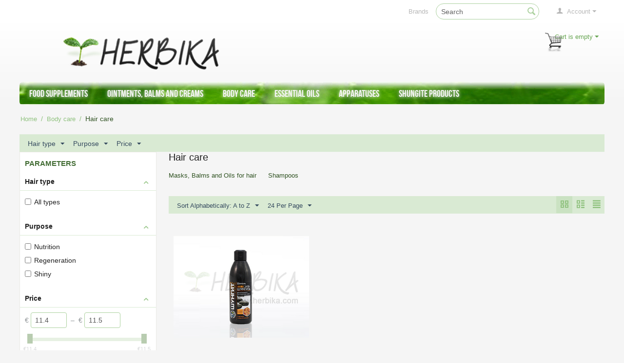

--- FILE ---
content_type: text/html; charset=utf-8
request_url: https://herbika.com/hair-care.html
body_size: 12049
content:

<!DOCTYPE html>
<html 
 lang="en" dir="ltr">
<head>
<title>Hair care</title>

<base href="https://herbika.com/" />
<meta http-equiv="Content-Type" content="text/html; charset=utf-8"/>
<meta name="viewport" content="width=device-width, initial-scale=1.0, maximum-scale=1.0, user-scalable=0" />
<meta name="description" content="Traditional Russian medicine. Effective and beneficial, natural products with tradition. Usage, dosage and applications." />

<meta name="keywords" content="Hair care" />

    <link rel="canonical" href="https://herbika.com/hair-care.html" />








    <link href="https://herbika.com/images/logos/1/favicon_d1c8-rp_t4o8-fc.ico" rel="shortcut icon" type="image/x-icon" />


<link type="text/css" rel="stylesheet" href="https://herbika.com/var/cache/misc/assets/design/themes/responsive/css/standalone.962da5e2e6bddf2e8662cd8f30abf0b21728826050.css" />
<script type="text/javascript" data-no-defer>
window.jsErrors = [];
window.onerror = function(errorMessage) {
    document.write('<div data-ca-debug="1" style="border: 2px solid red; margin: 2px;">' + errorMessage + '</div>');
};
</script>
<!--[if lt IE 9]><script src="https://cdnjs.cloudflare.com/ajax/libs/es5-shim/4.1.9/es5-shim.min.js"></script><![endif]-->

<script type="text/javascript" data-no-defer>
(function(i,s,o,g,r,a,m){
    i['GoogleAnalyticsObject']=r;
    i[r]=i[r]||function(){(i[r].q=i[r].q||[]).push(arguments)},i[r].l=1*new Date();
    a=s.createElement(o), m=s.getElementsByTagName(o)[0];
    a.async=1;
    a.src=g;
    m.parentNode.insertBefore(a,m)
})(window,document,'script','//www.google-analytics.com/analytics.js','ga');
ga('create', 'UA-5608041-6', 'auto');
ga('send', 'pageview', '/hair-care.html');
</script>


</head>

<body>
    
                        
        <div class="ty-tygh  " id="tygh_container">

        <div id="ajax_overlay" class="ty-ajax-overlay"></div>
<div id="ajax_loading_box" class="ty-ajax-loading-box"></div>

        <div class="cm-notification-container notification-container">
</div>

        <div class="ty-helper-container" id="tygh_main_container">
            
                 
                
<div class="tygh-top-panel clearfix">
    <div class="container-fluid  top-grid">
                    


    <div class="row-fluid ">                <div class="span4 top-links-grid" >
                <div class=" top-languages    ty-float-left">
        <div id="languages_41">
    
<!--languages_41--></div>
    </div>
        </div>
                    


                    <div class="span12 top-links-grid" >
                <div class="ty-dropdown-box  top-my-account ty-float-right">
        <div id="sw_dropdown_348" class="ty-dropdown-box__title cm-combination unlogged">
            
                                <a class="ty-account-info__title" href="https://herbika.com/profiles-update.html">
        <i class="ty-icon-user"></i>&nbsp;
        <span class="ty-account-info__title-txt" >Account</span>
        <i class="ty-icon-down-micro ty-account-info__user-arrow"></i>
    </a>

                        

        </div>
        <div id="dropdown_348" class="cm-popup-box ty-dropdown-box__content hidden">
            

<div id="account_info_348">
        <ul class="ty-account-info">
        
                        <li class="ty-account-info__item ty-dropdown-box__item"><a class="ty-account-info__a underlined" href="https://herbika.com/orders.html" rel="nofollow">Orders</a></li>
                    
<li class="ty-account-info__item ty-dropdown-box__item"><a class="ty-account-info__a" href="https://herbika.com/wishlist.html" rel="nofollow">Wish list</a></li>
    </ul>

            <div class="ty-account-info__orders updates-wrapper track-orders" id="track_orders_block_348">
            <form action="https://herbika.com/" method="POST" class="cm-ajax cm-post cm-ajax-full-render" name="track_order_quick">
                <input type="hidden" name="result_ids" value="track_orders_block_*" />
                <input type="hidden" name="return_url" value="index.php?sl=en&amp;dispatch=categories.view&amp;category_id=26" />

                <div class="ty-account-info__orders-txt">Track my order(s)</div>

                <div class="ty-account-info__orders-input ty-control-group ty-input-append">
                    <label for="track_order_item348" class="cm-required hidden">Track my order(s)</label>
                    <input type="text" size="20" class="ty-input-text cm-hint" id="track_order_item348" name="track_data" value="Order ID/Email" />
                    <button title="Go" class="ty-btn-go" type="submit"><i class="ty-btn-go__icon ty-icon-right-dir"></i></button>
<input type="hidden" name="dispatch" value="orders.track_request" />
                        
    
                                <div class="captcha ty-control-group">
                                    <p>
                        <img id="verification_image_iv_697cc2cf726f6" class="ty-captcha__img" src="https://herbika.com/index.php?dispatch=image.captcha&amp;verification_id=iv_697cc2cf726f6&amp;iv_697cc2cf726f6=" alt="" onclick="this.src += '|1' ;" width="110" height="30" />
                        <i class="ty-icon-refresh ty-captcha__refresh" onclick="document.getElementById('verification_image_iv_697cc2cf726f6').src += '|1';"></i>
                    </p>
                                    <label for="verification_answer_iv_697cc2cf726f6" class="cm-required ty-captcha__label">Anti-bot validation</label>
                                    <input class="ty-captcha__input cm-autocomplete-off" type="text" id="verification_answer_iv_697cc2cf726f6" name="verification_answer" value= "" />
                    <input type="hidden" name="verification_id" value= "iv_697cc2cf726f6" />
                                <div  class="ty-captcha__txt left">Type the characters you see in the picture above.</div>
            </div>
            


                </div>
            </form>
        <!--track_orders_block_348--></div>
    
    <div class="ty-account-info__buttons buttons-container">
                    <a href="https://herbika.com/login.html?return_url=index.php%3Fsl%3Den%26dispatch%3Dcategories.view%26category_id%3D26"  data-ca-target-id="login_block348" class="cm-dialog-opener cm-dialog-auto-size ty-btn ty-btn__secondary" rel="nofollow">Sign in</a><a href="https://herbika.com/profiles-add.html" rel="nofollow" class="ty-btn ty-btn__primary">Register</a>
                            <div  id="login_block348" class="hidden" title="Sign in">
                    <div class="ty-login-popup">
                        

        <form name="popup348_form" action="https://herbika.com/" method="post">
    <input type="hidden" name="return_url" value="index.php?sl=en&amp;dispatch=categories.view&amp;category_id=26" />
    <input type="hidden" name="redirect_url" value="index.php?sl=en&amp;dispatch=categories.view&amp;category_id=26" />

                <div class="ty-control-group">
            <label for="login_popup348" class="ty-login__filed-label ty-control-group__label cm-required cm-trim cm-email">Email</label>
            <input type="text" id="login_popup348" name="user_login" size="30" value="" class="ty-login__input cm-focus" />
        </div>

        <div class="ty-control-group ty-password-forgot">
            <label for="psw_popup348" class="ty-login__filed-label ty-control-group__label ty-password-forgot__label cm-required">Password</label><a href="https://herbika.com/index.php?dispatch=auth.recover_password" class="ty-password-forgot__a"  tabindex="5">Forgot your password?</a>
            <input type="password" id="psw_popup348" name="password" size="30" value="" class="ty-login__input" maxlength="32" />
        </div>

                    <div class="ty-login-reglink ty-center">
                <a class="ty-login-reglink__a" href="https://herbika.com/profiles-add.html" rel="nofollow">Register for a new account</a>
            </div>
        
            
    
                                <div class="captcha ty-control-group">
                                    <label for="verification_answer_iv_697cc2cf72c11" class="cm-required ty-captcha__label">Anti-bot validation</label>
                                    <div class="cm-field-container">
                                    <input class="ty-captcha__input cm-autocomplete-off" type="text" id="verification_answer_iv_697cc2cf72c11" name="verification_answer" value= "" />
                    <input type="hidden" name="verification_id" value= "iv_697cc2cf72c11" />
                                    <div class="ty-captcha__code">
                        <img id="verification_image_iv_697cc2cf72c11" class="ty-captcha__img" src="https://herbika.com/index.php?dispatch=image.captcha&amp;verification_id=iv_697cc2cf72c11&amp;no_session=Y&amp;iv_697cc2cf72c11=" alt="" onclick="this.src += '|1' ;"  width="110" height="30" />
                        <i class="ty-icon-refresh ty-captcha__refresh" onclick="document.getElementById('verification_image_iv_697cc2cf72c11').src += '|1';"></i>
                    </div>
                    </div><!-- close .cm-field-container  -->
                                <div  class="ty-captcha__txt left">Type the characters you see in the picture above.</div>
            </div>
            



        
        
            <div class="buttons-container clearfix">
                <div class="ty-float-right">
                        
 
    <button  class="ty-btn__login ty-btn__secondary ty-btn" type="submit" name="dispatch[auth.login]" >Sign in</button>


                </div>
                <div class="ty-login__remember-me">
                    <label for="remember_me_popup348" class="ty-login__remember-me-label"><input class="checkbox" type="checkbox" name="remember_me" id="remember_me_popup348" value="Y" />Remember me</label>
                </div>
            </div>
        

    </form>


                    </div>
                </div>
                        </div>
<!--account_info_348--></div>

        </div>
    </div><div class=" top-search ty-float-right">
        <div class="ty-search-block">
    <form action="https://herbika.com/" name="search_form" method="get">
        <input type="hidden" name="subcats" value="Y" />
        <input type="hidden" name="pcode_from_q" value="Y" />
        <input type="hidden" name="pshort" value="Y" />
        <input type="hidden" name="pfull" value="Y" />
        <input type="hidden" name="pname" value="Y" />
        <input type="hidden" name="pkeywords" value="Y" />
        <input type="hidden" name="search_performed" value="Y" />

        


        <input type="text" name="q" value="" id="search_input" title="Search" class="ty-search-block__input cm-hint" /><button title="Search" class="ty-search-magnifier" type="submit"><i class="ty-icon-search"></i></button>
<input type="hidden" name="dispatch" value="search.results" />
        
    </form>
</div>


    </div><div class=" top-quick-links ty-float-right">
        
    

        <div class="ty-text-links-wrapper">
        <span id="sw_text_links_350" class="ty-text-links-btn cm-combination visible-phone">
            <i class="ty-icon-short-list"></i>
            <i class="ty-icon-down-micro ty-text-links-btn__arrow"></i>
        </span>
    
        <ul id="text_links_350" class="ty-text-links cm-popup-box ty-text-links_show_inline">
                            <li class="ty-text-links__item ty-level-0">
                    <a class="ty-text-links__a" href="https://herbika.com/index.php?dispatch=product_features.view_all&amp;filter_id=7">Brands</a> 
                                    </li>
                    </ul>

        </div>
    
    </div>
        </div>
    </div>
</div>
</div>

<div class="tygh-header clearfix">
    <div class="container-fluid  header-grid">
                    


    <div class="row-fluid ">                <div class="span5 offset1 top-logo-grid" >
                <div class=" top-logo">
        <div class="ty-logo-container">
    <a href="https://herbika.com/" title="Herbika.com">
        <img src="https://herbika.com/images/logos/1/logo_herbika_blending.png" width="485" height="129" alt="Herbika.com" class="ty-logo-container__image" />
    </a>
</div>
    </div>
        </div>
                    


                


                


                    <div class="span10 cart-content-grid" >
                <div class=" top-cart-content ty-float-right">
        
    <div class="ty-dropdown-box" id="cart_status_354">
         <div id="sw_dropdown_354" class="ty-dropdown-box__title cm-combination">
        <a href="https://herbika.com/cart.html">
            
                                    <i class="ty-minicart__icon ty-icon-basket empty"></i>
                    <span class="ty-minicart-title empty-cart ty-hand">Cart is empty</span>
                    <i class="ty-icon-down-micro"></i>
                            

        </a>
        </div>
        <div id="dropdown_354" class="cm-popup-box ty-dropdown-box__content hidden">
            
                <div class="cm-cart-content cm-cart-content-thumb cm-cart-content-delete">
                        <div class="ty-cart-items">
                                                            <div class="ty-cart-items__empty ty-center">Cart is empty</div>
                                                    </div>

                                                <div class="cm-cart-buttons ty-cart-content__buttons buttons-container hidden">
                            <div class="ty-float-left">
                                <a href="https://herbika.com/cart.html" rel="nofollow" class="ty-btn ty-btn__secondary">View cart</a>
                            </div>
                                                        <div class="ty-float-right">
                                <a href="https://herbika.com/checkout.html" rel="nofollow" class="ty-btn ty-btn__primary">Checkout</a>
                            </div>
                                                    </div>
                        
                </div>
            

        </div>
    <!--cart_status_354--></div>



    </div>
        </div>
    </div>                


    <div class="row-fluid ">                <div class="span16 top-menu-grid" >
                <ul class="ty-menu__items cm-responsive-menu">
        
            <li class="ty-menu__item ty-menu__menu-btn visible-phone">
                <a class="ty-menu__item-link">
                    <i class="ty-icon-short-list"></i>
                    <span>Menu</span>
                </a>
            </li>

                                            
                        <li class="ty-menu__item cm-menu-item-responsive">
                                            <a class="ty-menu__item-toggle visible-phone cm-responsive-menu-toggle">
                            <i class="ty-menu__icon-open ty-icon-down-open"></i>
                            <i class="ty-menu__icon-hide ty-icon-up-open"></i>
                        </a>
                                        <a  href="https://herbika.com/food-supplements.html" class="ty-menu__item-link">
                        Food supplements
                    </a>
                
                                            <div class="ty-menu__submenu" id="topmenu_50_d01104c76257a4b7a1a4e4ddc8fb37fe">
                            
                                <ul class="ty-menu__submenu-items cm-responsive-menu-submenu">
                                                                            <li class="ty-top-mine__submenu-col">
                                                                                        <div class="ty-menu__submenu-item-header">
                                                <a href="https://herbika.com/preparation.html" class="ty-menu__submenu-link">Preparation</a>
                                            </div>
                                                                                            <a class="ty-menu__item-toggle visible-phone cm-responsive-menu-toggle">
                                                    <i class="ty-menu__icon-open ty-icon-down-open"></i>
                                                    <i class="ty-menu__icon-hide ty-icon-up-open"></i>
                                                </a>
                                                                                        <div class="ty-menu__submenu">
                                                <ul class="ty-menu__submenu-list cm-responsive-menu-submenu">
                                                                                                            
                                                                                                                                                                                <li class="ty-menu__submenu-item">
                                                                <a href="https://herbika.com/natural-tablets.html"                                                                        class="ty-menu__submenu-link">Natural Tablets</a>
                                                            </li>
                                                                                                                                                                                <li class="ty-menu__submenu-item">
                                                                <a href="https://herbika.com/phytocomplexes.html"                                                                        class="ty-menu__submenu-link">Phytocomplexes</a>
                                                            </li>
                                                                                                                                                                                <li class="ty-menu__submenu-item">
                                                                <a href="https://herbika.com/extracts.html"                                                                        class="ty-menu__submenu-link">Herbal Extracts and Syrups</a>
                                                            </li>
                                                                                                                                                                                <li class="ty-menu__submenu-item">
                                                                <a href="https://herbika.com/enterosgel-en.html"                                                                        class="ty-menu__submenu-link">Enterosgel</a>
                                                            </li>
                                                                                                                                                                                <li class="ty-menu__submenu-item">
                                                                <a href="https://herbika.com/special-supplements.html"                                                                        class="ty-menu__submenu-link">Special Supplements</a>
                                                            </li>
                                                                                                                                                                                <li class="ty-menu__submenu-item">
                                                                <a href="https://herbika.com/nealkoholicke-balzamy-en.html"                                                                        class="ty-menu__submenu-link">Non-alcoholic balms</a>
                                                            </li>
                                                                                                                                                                                <li class="ty-menu__submenu-item">
                                                                <a href="https://herbika.com/organic-minerals-elemvitals.html"                                                                        class="ty-menu__submenu-link">Organic minerals / ElemVitals</a>
                                                            </li>
                                                                                                                                                                                <li class="ty-menu__submenu-item">
                                                                <a href="https://herbika.com/synchrovitals-en.html"                                                                        class="ty-menu__submenu-link">SynchroVitals</a>
                                                            </li>
                                                                                                                                                                                <li class="ty-menu__submenu-item">
                                                                <a href="https://herbika.com/siberian-propolis.html"                                                                        class="ty-menu__submenu-link">Siberian Propolis</a>
                                                            </li>
                                                                                                                                                                        

                                                                                                    </ul>
                                            </div>
                                        </li>
                                                                            <li class="ty-top-mine__submenu-col">
                                                                                        <div class="ty-menu__submenu-item-header">
                                                <a href="https://herbika.com/foodstuff.html" class="ty-menu__submenu-link">Foodstuff</a>
                                            </div>
                                                                                            <a class="ty-menu__item-toggle visible-phone cm-responsive-menu-toggle">
                                                    <i class="ty-menu__icon-open ty-icon-down-open"></i>
                                                    <i class="ty-menu__icon-hide ty-icon-up-open"></i>
                                                </a>
                                                                                        <div class="ty-menu__submenu">
                                                <ul class="ty-menu__submenu-list cm-responsive-menu-submenu">
                                                                                                            
                                                                                                                                                                                <li class="ty-menu__submenu-item">
                                                                <a href="https://herbika.com/chicory-and-coffee.html"                                                                        class="ty-menu__submenu-link">Chicory and Coffee</a>
                                                            </li>
                                                                                                                                                                                <li class="ty-menu__submenu-item">
                                                                <a href="https://herbika.com/green-coffee.html"                                                                        class="ty-menu__submenu-link">Green coffee</a>
                                                            </li>
                                                                                                                                                                                <li class="ty-menu__submenu-item">
                                                                <a href="https://herbika.com/halva.html"                                                                        class="ty-menu__submenu-link">Halva</a>
                                                            </li>
                                                                                                                                                                                <li class="ty-menu__submenu-item">
                                                                <a href="https://herbika.com/teas.html"                                                                        class="ty-menu__submenu-link">Herbal teas and teas</a>
                                                            </li>
                                                                                                                                                                                <li class="ty-menu__submenu-item">
                                                                <a href="https://herbika.com/mashed-seeds.html"                                                                        class="ty-menu__submenu-link">Seed meals</a>
                                                            </li>
                                                                                                                                                                                <li class="ty-menu__submenu-item">
                                                                <a href="https://herbika.com/spices.html"                                                                        class="ty-menu__submenu-link">Spices</a>
                                                            </li>
                                                                                                                                                                        

                                                                                                    </ul>
                                            </div>
                                        </li>
                                                                            <li class="ty-top-mine__submenu-col">
                                                                                        <div class="ty-menu__submenu-item-header">
                                                <a href="https://herbika.com/oils.html" class="ty-menu__submenu-link">Traditional cold pressed Olis</a>
                                            </div>
                                                                                            <a class="ty-menu__item-toggle visible-phone cm-responsive-menu-toggle">
                                                    <i class="ty-menu__icon-open ty-icon-down-open"></i>
                                                    <i class="ty-menu__icon-hide ty-icon-up-open"></i>
                                                </a>
                                                                                        <div class="ty-menu__submenu">
                                                <ul class="ty-menu__submenu-list cm-responsive-menu-submenu">
                                                                                                            
                                                                                                                                                                                <li class="ty-menu__submenu-item">
                                                                <a href="https://herbika.com/volume-50ml.html"                                                                        class="ty-menu__submenu-link">Volume 50ml</a>
                                                            </li>
                                                                                                                                                                                <li class="ty-menu__submenu-item">
                                                                <a href="https://herbika.com/volume-100ml.html"                                                                        class="ty-menu__submenu-link">Volume 100ml</a>
                                                            </li>
                                                                                                                                                                                <li class="ty-menu__submenu-item">
                                                                <a href="https://herbika.com/volume-200ml.html"                                                                        class="ty-menu__submenu-link">Volume 200ml</a>
                                                            </li>
                                                                                                                                                                                <li class="ty-menu__submenu-item">
                                                                <a href="https://herbika.com/volume-250ml.html"                                                                        class="ty-menu__submenu-link">Volume 250ml</a>
                                                            </li>
                                                                                                                                                                                <li class="ty-menu__submenu-item">
                                                                <a href="https://herbika.com/volume-500ml.html"                                                                        class="ty-menu__submenu-link">Volume 500ml</a>
                                                            </li>
                                                                                                                                                                        

                                                                                                    </ul>
                                            </div>
                                        </li>
                                                                                                        </ul>
                            

                        </div>
                    
                            </li>
                                            
                        <li class="ty-menu__item ty-menu__item-nodrop">
                                        <a  href="https://herbika.com/ointments-balms-creams.html" class="ty-menu__item-link">
                        Ointments, Balms and Creams
                    </a>
                            </li>
                                            
                        <li class="ty-menu__item cm-menu-item-responsive ty-menu__item-active">
                                            <a class="ty-menu__item-toggle visible-phone cm-responsive-menu-toggle">
                            <i class="ty-menu__icon-open ty-icon-down-open"></i>
                            <i class="ty-menu__icon-hide ty-icon-up-open"></i>
                        </a>
                                        <a  href="https://herbika.com/body-care.html" class="ty-menu__item-link">
                        Body care
                    </a>
                
                                            <div class="ty-menu__submenu" id="topmenu_50_094c7e449ecc9a275f326ea043283832">
                            
                                <ul class="ty-menu__submenu-items cm-responsive-menu-submenu">
                                                                            <li class="ty-top-mine__submenu-col">
                                                                                        <div class="ty-menu__submenu-item-header">
                                                <a href="https://herbika.com/complexion-and-skin-care.html" class="ty-menu__submenu-link">Complexion and Skin Care</a>
                                            </div>
                                                                                            <a class="ty-menu__item-toggle visible-phone cm-responsive-menu-toggle">
                                                    <i class="ty-menu__icon-open ty-icon-down-open"></i>
                                                    <i class="ty-menu__icon-hide ty-icon-up-open"></i>
                                                </a>
                                                                                        <div class="ty-menu__submenu">
                                                <ul class="ty-menu__submenu-list cm-responsive-menu-submenu">
                                                                                                            
                                                                                                                                                                                <li class="ty-menu__submenu-item">
                                                                <a href="https://herbika.com/chronolong.html"                                                                        class="ty-menu__submenu-link">Chronolong</a>
                                                            </li>
                                                                                                                                                                                <li class="ty-menu__submenu-item">
                                                                <a href="https://herbika.com/cosmetic-clays-and-muds.html"                                                                        class="ty-menu__submenu-link">Cosmetic Clays and Muds</a>
                                                            </li>
                                                                                                                                                                                <li class="ty-menu__submenu-item">
                                                                <a href="https://herbika.com/cosmetic-creams.html"                                                                        class="ty-menu__submenu-link">Cosmetic Creams and Masks</a>
                                                            </li>
                                                                                                                                                                                <li class="ty-menu__submenu-item">
                                                                <a href="https://herbika.com/massage-oils.html"                                                                        class="ty-menu__submenu-link">Massage Oils</a>
                                                            </li>
                                                                                                                                                                                <li class="ty-menu__submenu-item">
                                                                <a href="https://herbika.com/peeling-en.html"                                                                        class="ty-menu__submenu-link">Peeling</a>
                                                            </li>
                                                                                                                                                                                <li class="ty-menu__submenu-item">
                                                                <a href="https://herbika.com/pure-cosmetic-oils.html"                                                                        class="ty-menu__submenu-link">Pure cosmetic oils</a>
                                                            </li>
                                                                                                                                                                                <li class="ty-menu__submenu-item">
                                                                <a href="https://herbika.com/special-cosmetic-oils.html"                                                                        class="ty-menu__submenu-link">Special Cosmetic Oils</a>
                                                            </li>
                                                                                                                                                                        

                                                                                                    </ul>
                                            </div>
                                        </li>
                                                                            <li class="ty-top-mine__submenu-col">
                                                                                        <div class="ty-menu__submenu-item-header">
                                                <a href="https://herbika.com/dental-care.html" class="ty-menu__submenu-link">Dental Care</a>
                                            </div>
                                                                                            <a class="ty-menu__item-toggle visible-phone cm-responsive-menu-toggle">
                                                    <i class="ty-menu__icon-open ty-icon-down-open"></i>
                                                    <i class="ty-menu__icon-hide ty-icon-up-open"></i>
                                                </a>
                                                                                        <div class="ty-menu__submenu">
                                                <ul class="ty-menu__submenu-list cm-responsive-menu-submenu">
                                                                                                            
                                                                                                                                                                                <li class="ty-menu__submenu-item">
                                                                <a href="https://herbika.com/chewing-resins.html"                                                                        class="ty-menu__submenu-link">Chewing Resins</a>
                                                            </li>
                                                                                                                                                                                <li class="ty-menu__submenu-item">
                                                                <a href="https://herbika.com/toothpastes.html"                                                                        class="ty-menu__submenu-link">Toothpastes</a>
                                                            </li>
                                                                                                                                                                                <li class="ty-menu__submenu-item">
                                                                <a href="https://herbika.com/mouthwash.html"                                                                        class="ty-menu__submenu-link">Mouthwashes</a>
                                                            </li>
                                                                                                                                                                        

                                                                                                    </ul>
                                            </div>
                                        </li>
                                                                            <li class="ty-top-mine__submenu-col">
                                                                                        <div class="ty-menu__submenu-item-header ty-menu__submenu-item-header-active">
                                                <a href="https://herbika.com/hair-care.html" class="ty-menu__submenu-link">Hair care</a>
                                            </div>
                                                                                            <a class="ty-menu__item-toggle visible-phone cm-responsive-menu-toggle">
                                                    <i class="ty-menu__icon-open ty-icon-down-open"></i>
                                                    <i class="ty-menu__icon-hide ty-icon-up-open"></i>
                                                </a>
                                                                                        <div class="ty-menu__submenu">
                                                <ul class="ty-menu__submenu-list cm-responsive-menu-submenu">
                                                                                                            
                                                                                                                                                                                <li class="ty-menu__submenu-item">
                                                                <a href="https://herbika.com/masks-balms-and-oils-for-hair.html"                                                                        class="ty-menu__submenu-link">Masks, Balms and Oils for hair</a>
                                                            </li>
                                                                                                                                                                                <li class="ty-menu__submenu-item">
                                                                <a href="https://herbika.com/shampoos.html"                                                                        class="ty-menu__submenu-link">Shampoos</a>
                                                            </li>
                                                                                                                                                                        

                                                                                                    </ul>
                                            </div>
                                        </li>
                                                                            <li class="ty-top-mine__submenu-col">
                                                                                        <div class="ty-menu__submenu-item-header">
                                                <a href="https://herbika.com/hands-and-feet-care.html" class="ty-menu__submenu-link">Hands and Feet care</a>
                                            </div>
                                                                                        <div class="ty-menu__submenu">
                                                <ul class="ty-menu__submenu-list cm-responsive-menu-submenu">
                                                                                                    </ul>
                                            </div>
                                        </li>
                                                                            <li class="ty-top-mine__submenu-col">
                                                                                        <div class="ty-menu__submenu-item-header">
                                                <a href="https://herbika.com/shower-and-bath.html" class="ty-menu__submenu-link">Shower and Bath</a>
                                            </div>
                                                                                            <a class="ty-menu__item-toggle visible-phone cm-responsive-menu-toggle">
                                                    <i class="ty-menu__icon-open ty-icon-down-open"></i>
                                                    <i class="ty-menu__icon-hide ty-icon-up-open"></i>
                                                </a>
                                                                                        <div class="ty-menu__submenu">
                                                <ul class="ty-menu__submenu-list cm-responsive-menu-submenu">
                                                                                                            
                                                                                                                                                                                <li class="ty-menu__submenu-item">
                                                                <a href="https://herbika.com/bath-foams.html"                                                                        class="ty-menu__submenu-link">Bath foams</a>
                                                            </li>
                                                                                                                                                                                <li class="ty-menu__submenu-item">
                                                                <a href="https://herbika.com/bath-salts.html"                                                                        class="ty-menu__submenu-link">Bath salts</a>
                                                            </li>
                                                                                                                                                                                <li class="ty-menu__submenu-item">
                                                                <a href="https://herbika.com/bio-soaps.html"                                                                        class="ty-menu__submenu-link">BIO soaps</a>
                                                            </li>
                                                                                                                                                                                <li class="ty-menu__submenu-item">
                                                                <a href="https://herbika.com/gels-and-soaps.html"                                                                        class="ty-menu__submenu-link">Gels and Soaps</a>
                                                            </li>
                                                                                                                                                                                <li class="ty-menu__submenu-item">
                                                                <a href="https://herbika.com/intimate-hygiene.html"                                                                        class="ty-menu__submenu-link">Intimate hygiene</a>
                                                            </li>
                                                                                                                                                                        

                                                                                                    </ul>
                                            </div>
                                        </li>
                                                                                                        </ul>
                            

                        </div>
                    
                            </li>
                                            
                        <li class="ty-menu__item cm-menu-item-responsive">
                                            <a class="ty-menu__item-toggle visible-phone cm-responsive-menu-toggle">
                            <i class="ty-menu__icon-open ty-icon-down-open"></i>
                            <i class="ty-menu__icon-hide ty-icon-up-open"></i>
                        </a>
                                        <a  href="https://herbika.com/essential-oils.html" class="ty-menu__item-link">
                        Essential Oils
                    </a>
                
                                        
                        <div class="ty-menu__submenu">
                            <ul class="ty-menu__submenu-items ty-menu__submenu-items-simple cm-responsive-menu-submenu">
                                

                                                                                                        <li class="ty-menu__submenu-item">
                                        <a class="ty-menu__submenu-link"  href="https://herbika.com/aroma-composition.html">Aroma Composition</a>
                                    </li>
                                                                                                        <li class="ty-menu__submenu-item">
                                        <a class="ty-menu__submenu-link"  href="https://herbika.com/essential-oils-for-saunas.html">Essential Oils for Saunas</a>
                                    </li>
                                                                                                        <li class="ty-menu__submenu-item">
                                        <a class="ty-menu__submenu-link"  href="https://herbika.com/essential-oils-zodiac.html">Essential Oils Zodiac</a>
                                    </li>
                                                                                                        <li class="ty-menu__submenu-item">
                                        <a class="ty-menu__submenu-link"  href="https://herbika.com/natural-interior-fragrance.html">Natural Interior Fragrance</a>
                                    </li>
                                                                                                        <li class="ty-menu__submenu-item">
                                        <a class="ty-menu__submenu-link"  href="https://herbika.com/pure-essential-oils.html">Pure Essential Oils</a>
                                    </li>
                                                                
                                

                            </ul>
                        </div>
                    
                            </li>
                                            
                        <li class="ty-menu__item cm-menu-item-responsive">
                                            <a class="ty-menu__item-toggle visible-phone cm-responsive-menu-toggle">
                            <i class="ty-menu__icon-open ty-icon-down-open"></i>
                            <i class="ty-menu__icon-hide ty-icon-up-open"></i>
                        </a>
                                        <a  href="https://herbika.com/apparatuses.html" class="ty-menu__item-link">
                        Apparatuses
                    </a>
                
                                        
                        <div class="ty-menu__submenu">
                            <ul class="ty-menu__submenu-items ty-menu__submenu-items-simple cm-responsive-menu-submenu">
                                

                                                                                                        <li class="ty-menu__submenu-item">
                                        <a class="ty-menu__submenu-link"  href="https://herbika.com/aroma-lamps.html">Aroma Lamps</a>
                                    </li>
                                                                                                        <li class="ty-menu__submenu-item">
                                        <a class="ty-menu__submenu-link"  href="https://herbika.com/health-tools.html">Health tools</a>
                                    </li>
                                                                                                        <li class="ty-menu__submenu-item">
                                        <a class="ty-menu__submenu-link"  href="https://herbika.com/made-from-cedar.html">Made from Cedar</a>
                                    </li>
                                                                
                                

                            </ul>
                        </div>
                    
                            </li>
                                            
                        <li class="ty-menu__item ty-menu__item-nodrop">
                                        <a  href="https://herbika.com/shungit-products.html" class="ty-menu__item-link">
                        Shungite products
                    </a>
                            </li>
        
        

    </ul>
        </div>
    </div>
</div>
</div>

<div class="tygh-content clearfix">
    <div class="container-fluid  content-grid">
                    


    <div class="row-fluid ">                <div class="span16 breadcrumbs-grid" >
                <div id="breadcrumbs_10">

    <div class="ty-breadcrumbs clearfix">
        <a href="https://herbika.com/" class="ty-breadcrumbs__a">Home</a><span class="ty-breadcrumbs__slash">/</span><a href="https://herbika.com/body-care.html" class="ty-breadcrumbs__a">Body care</a><span class="ty-breadcrumbs__slash">/</span><span class="ty-breadcrumbs__current">Hair care</span>
    </div>
<!--breadcrumbs_10--></div><!-- Inline script moved to the bottom of the page -->

        

<div class="ty-horizontal-product-filters cm-product-filters cm-horizontal-filters" data-ca-target-id="product_filters_*,products_search_*,category_products_*,product_features_*,breadcrumbs_*,currencies_*,languages_*,selected_filters_*" data-ca-base-url="https://herbika.com/hair-care.html" id="product_filters_77">
<div class="ty-product-filters__wrapper">


    
        
    <div class="ty-horizontal-product-filters-dropdown">
        <div id="sw_elm_filter_23" class="ty-horizontal-product-filters-dropdown__wrapper cm-combination ">Hair type<i class="ty-horizontal-product-filters-dropdown__icon ty-icon-down-micro"></i></div>
        <div id="elm_filter_23" class="cm-popup-box hidden ty-horizontal-product-filters-dropdown__content cm-horizontal-filters-content">
                                        <ul class="ty-product-filters " id="content_77_23">

    

    
    
            <li class="ty-product-filters__item-more">
            <ul id="ranges_77_23" style="max-height: 20em;" class="ty-product-filters__variants cm-filter-table" data-ca-input-id="elm_search_77_23" data-ca-clear-id="elm_search_clear_77_23" data-ca-empty-id="elm_search_empty_77_23">

                                <li class="cm-product-filters-checkbox-container ty-product-filters__group">
                    <label ><input class="cm-product-filters-checkbox" type="checkbox" name="product_filters[23]" data-ca-filter-id="23" value="784" id="elm_checkbox_77_23_784" >All types</label>
                </li>
                            </ul>
            <p id="elm_search_empty_77_23" class="ty-product-filters__no-items-found hidden">No items found matching the search criteria</p>
        </li>
    </ul>

                        <div class="ty-product-filters__tools clearfix">
                    
 

    <a   class="ty-btn cm-external-click "  data-ca-external-click-id="sw_elm_filter_23">Close</a>

            </div>
        </div>
    </div>


    
        
    <div class="ty-horizontal-product-filters-dropdown">
        <div id="sw_elm_filter_15" class="ty-horizontal-product-filters-dropdown__wrapper cm-combination ">Purpose<i class="ty-horizontal-product-filters-dropdown__icon ty-icon-down-micro"></i></div>
        <div id="elm_filter_15" class="cm-popup-box hidden ty-horizontal-product-filters-dropdown__content cm-horizontal-filters-content">
                                        <ul class="ty-product-filters " id="content_77_15">

    

    
    
            <li class="ty-product-filters__item-more">
            <ul id="ranges_77_15" style="max-height: 20em;" class="ty-product-filters__variants cm-filter-table" data-ca-input-id="elm_search_77_15" data-ca-clear-id="elm_search_clear_77_15" data-ca-empty-id="elm_search_empty_77_15">

                                <li class="cm-product-filters-checkbox-container ty-product-filters__group">
                    <label ><input class="cm-product-filters-checkbox" type="checkbox" name="product_filters[15]" data-ca-filter-id="15" value="802" id="elm_checkbox_77_15_802" >Nutrition</label>
                </li>
                                <li class="cm-product-filters-checkbox-container ty-product-filters__group">
                    <label ><input class="cm-product-filters-checkbox" type="checkbox" name="product_filters[15]" data-ca-filter-id="15" value="799" id="elm_checkbox_77_15_799" >Regeneration</label>
                </li>
                                <li class="cm-product-filters-checkbox-container ty-product-filters__group">
                    <label ><input class="cm-product-filters-checkbox" type="checkbox" name="product_filters[15]" data-ca-filter-id="15" value="790" id="elm_checkbox_77_15_790" >Shiny</label>
                </li>
                            </ul>
            <p id="elm_search_empty_77_15" class="ty-product-filters__no-items-found hidden">No items found matching the search criteria</p>
        </li>
    </ul>

                        <div class="ty-product-filters__tools clearfix">
                    
 

    <a   class="ty-btn cm-external-click "  data-ca-external-click-id="sw_elm_filter_15">Close</a>

            </div>
        </div>
    </div>


    
        
    <div class="ty-horizontal-product-filters-dropdown">
        <div id="sw_elm_filter_1" class="ty-horizontal-product-filters-dropdown__wrapper cm-combination ">Price<i class="ty-horizontal-product-filters-dropdown__icon ty-icon-down-micro"></i></div>
        <div id="elm_filter_1" class="cm-popup-box hidden ty-horizontal-product-filters-dropdown__content cm-horizontal-filters-content">
                                                            <!-- Inline script moved to the bottom of the page -->

        
<div id="content_77_1" class="cm-product-filters-checkbox-container ty-price-slider  ">
    €
    <input type="text" class="ty-price-slider__input-text" id="slider_77_1_left" name="left_77_1" value="11.4" disabled="disabled" />
    
    &nbsp;–&nbsp;
    €
    <input type="text" class="ty-price-slider__input-text" id="slider_77_1_right" name="right_77_1" value="11.5" disabled="disabled" />
    

    <div id="slider_77_1" class="ty-range-slider cm-range-slider">
        <ul class="ty-range-slider__wrapper">
            <li class="ty-range-slider__item" style="left: 0%;"><span class="ty-range-slider__num">€11.4</span></li>
            <li class="ty-range-slider__item" style="left: 100%;"><span class="ty-range-slider__num">€11.5</span></li>
        </ul>
    </div>

    <input id="elm_checkbox_slider_77_1" data-ca-filter-id="1" class="cm-product-filters-checkbox hidden" type="checkbox" name="product_filters[1]" value="" />

    
    
    <input type="hidden" id="slider_77_1_json" value='{
        "disabled": 1,
        "min": 11.4,
        "max": 11.5,
        "left": 11.4,
        "right": 11.5,
        "step": 0.1,
        "extra": "EUR"
    }' />
    
</div>

                                        <div class="ty-product-filters__tools clearfix">
                    
 

    <a   class="ty-btn cm-external-click "  data-ca-external-click-id="sw_elm_filter_1">Close</a>

            </div>
        </div>
    </div>


</div>
<!--product_filters_77--></div>
        </div>
    </div>                


    <div class="row-fluid ">                <div class="span4 side-grid" >
                <div class="ty-sidebox">
        <h2 class="ty-sidebox__title cm-combination " id="sw_sidebox_78">
            
                            <span class="ty-sidebox__title-wrapper hidden-phone">Parameters</span>
                                                <span class="ty-sidebox__title-wrapper visible-phone">Parameters</span>
                                <span class="ty-sidebox__title-toggle visible-phone">
                    <i class="ty-sidebox__icon-open ty-icon-down-open"></i>
                    <i class="ty-sidebox__icon-hide ty-icon-up-open"></i>
                </span>
            

        </h2>
        <div class="ty-sidebox__body" id="sidebox_78">


        

<div class="cm-product-filters" data-ca-target-id="product_filters_*,products_search_*,category_products_*,product_features_*,breadcrumbs_*,currencies_*,languages_*,selected_filters_*" data-ca-base-url="https://herbika.com/hair-care.html" id="product_filters_78">
<div class="ty-product-filters__wrapper">

    
                    
                    
        
    <div class="ty-product-filters__block">
        <div id="sw_content_78_23" class="ty-product-filters__switch cm-combination-filter_78_23 open cm-save-state cm-ss-reverse">
            <span class="ty-product-filters__title">Hair type</span>
            <i class="ty-product-filters__switch-down ty-icon-down-open"></i>
            <i class="ty-product-filters__switch-right ty-icon-up-open"></i>
        </div>

                    <ul class="ty-product-filters " id="content_78_23">

    

    
    
            <li class="ty-product-filters__item-more">
            <ul id="ranges_78_23" style="max-height: 20em;" class="ty-product-filters__variants cm-filter-table" data-ca-input-id="elm_search_78_23" data-ca-clear-id="elm_search_clear_78_23" data-ca-empty-id="elm_search_empty_78_23">

                                <li class="cm-product-filters-checkbox-container ty-product-filters__group">
                    <label ><input class="cm-product-filters-checkbox" type="checkbox" name="product_filters[23]" data-ca-filter-id="23" value="784" id="elm_checkbox_78_23_784" >All types</label>
                </li>
                            </ul>
            <p id="elm_search_empty_78_23" class="ty-product-filters__no-items-found hidden">No items found matching the search criteria</p>
        </li>
    </ul>

            </div>
    

    
                    
                    
        
    <div class="ty-product-filters__block">
        <div id="sw_content_78_15" class="ty-product-filters__switch cm-combination-filter_78_15 open cm-save-state cm-ss-reverse">
            <span class="ty-product-filters__title">Purpose</span>
            <i class="ty-product-filters__switch-down ty-icon-down-open"></i>
            <i class="ty-product-filters__switch-right ty-icon-up-open"></i>
        </div>

                    <ul class="ty-product-filters " id="content_78_15">

    

    
    
            <li class="ty-product-filters__item-more">
            <ul id="ranges_78_15" style="max-height: 20em;" class="ty-product-filters__variants cm-filter-table" data-ca-input-id="elm_search_78_15" data-ca-clear-id="elm_search_clear_78_15" data-ca-empty-id="elm_search_empty_78_15">

                                <li class="cm-product-filters-checkbox-container ty-product-filters__group">
                    <label ><input class="cm-product-filters-checkbox" type="checkbox" name="product_filters[15]" data-ca-filter-id="15" value="802" id="elm_checkbox_78_15_802" >Nutrition</label>
                </li>
                                <li class="cm-product-filters-checkbox-container ty-product-filters__group">
                    <label ><input class="cm-product-filters-checkbox" type="checkbox" name="product_filters[15]" data-ca-filter-id="15" value="799" id="elm_checkbox_78_15_799" >Regeneration</label>
                </li>
                                <li class="cm-product-filters-checkbox-container ty-product-filters__group">
                    <label ><input class="cm-product-filters-checkbox" type="checkbox" name="product_filters[15]" data-ca-filter-id="15" value="790" id="elm_checkbox_78_15_790" >Shiny</label>
                </li>
                            </ul>
            <p id="elm_search_empty_78_15" class="ty-product-filters__no-items-found hidden">No items found matching the search criteria</p>
        </li>
    </ul>

            </div>
    

    
                    
                    
        
    <div class="ty-product-filters__block">
        <div id="sw_content_78_1" class="ty-product-filters__switch cm-combination-filter_78_1 open cm-save-state cm-ss-reverse">
            <span class="ty-product-filters__title">Price</span>
            <i class="ty-product-filters__switch-down ty-icon-down-open"></i>
            <i class="ty-product-filters__switch-right ty-icon-up-open"></i>
        </div>

                                    

        
<div id="content_78_1" class="cm-product-filters-checkbox-container ty-price-slider  ">
    €
    <input type="text" class="ty-price-slider__input-text" id="slider_78_1_left" name="left_78_1" value="11.4" disabled="disabled" />
    
    &nbsp;–&nbsp;
    €
    <input type="text" class="ty-price-slider__input-text" id="slider_78_1_right" name="right_78_1" value="11.5" disabled="disabled" />
    

    <div id="slider_78_1" class="ty-range-slider cm-range-slider">
        <ul class="ty-range-slider__wrapper">
            <li class="ty-range-slider__item" style="left: 0%;"><span class="ty-range-slider__num">€11.4</span></li>
            <li class="ty-range-slider__item" style="left: 100%;"><span class="ty-range-slider__num">€11.5</span></li>
        </ul>
    </div>

    <input id="elm_checkbox_slider_78_1" data-ca-filter-id="1" class="cm-product-filters-checkbox hidden" type="checkbox" name="product_filters[1]" value="" />

    
    
    <input type="hidden" id="slider_78_1_json" value='{
        "disabled": 1,
        "min": 11.4,
        "max": 11.5,
        "left": 11.4,
        "right": 11.5,
        "step": 0.1,
        "extra": "EUR"
    }' />
    
</div>

                        </div>
    


<div class="ty-product-filters__tools clearfix">

    <a href="https://herbika.com/hair-care.html" rel="nofollow" class="ty-product-filters__reset-button cm-ajax cm-ajax-full-render cm-history" data-ca-event="ce.filtersinit" data-ca-scroll=".ty-mainbox-title" data-ca-target-id="product_filters_*,products_search_*,category_products_*,product_features_*,breadcrumbs_*,currencies_*,languages_*,selected_filters_*"><i class="ty-product-filters__reset-icon ty-icon-cw"></i> Reset</a>

</div>

</div>
<!--product_filters_78--></div>
</div>
    </div>
        </div>
                    


                    <div class="span12 main-content-grid" >
                <div class="ty-mainbox-container clearfix">
                    
                <h1 class="ty-mainbox-title">
                    
                                            <span >Hair care</span>
                                        

                </h1>
            
    
                <div class="ty-mainbox-body">
<div id="category_products_11">


    
    
    <ul class="subcategories clearfix">
                                        <li class="ty-subcategories__item">
                    <a href="https://herbika.com/masks-balms-and-oils-for-hair.html">
                                        <span >Masks, Balms and Oils for hair</span>
                    </a>
                </li>
                                                            <li class="ty-subcategories__item">
                    <a href="https://herbika.com/shampoos.html">
                                        <span >Shampoos</span>
                    </a>
                </li>
                            </ul>

    
    

    <!-- Inline script moved to the bottom of the page -->
    

            
    <div class="ty-pagination-container cm-pagination-container" id="pagination_contents">

    
    

    
    
            <div class="ty-sort-container">
    

    
<div class="ty-sort-container__views-icons">
                <a class="ty-sort-container__views-a cm-ajax active" data-ca-target-id="pagination_contents" href="https://herbika.com/hair-care.html?sort_by=product&amp;sort_order=desc&amp;layout=products_multicolumns" rel="nofollow">
    <i class="ty-icon-products-multicolumns"></i>
</a>
                <a class="ty-sort-container__views-a cm-ajax " data-ca-target-id="pagination_contents" href="https://herbika.com/hair-care.html?sort_by=product&amp;sort_order=asc&amp;layout=products_without_options" rel="nofollow">
    <i class="ty-icon-products-without-options"></i>
</a>
                <a class="ty-sort-container__views-a cm-ajax " data-ca-target-id="pagination_contents" href="https://herbika.com/hair-care.html?sort_by=product&amp;sort_order=asc&amp;layout=short_list" rel="nofollow">
    <i class="ty-icon-short-list"></i>
</a>
</div>

    <div class="ty-sort-dropdown">
    <a id="sw_elm_sort_fields" class="ty-sort-dropdown__wrapper cm-combination">Sort Alphabetically: A to Z<i class="ty-sort-dropdown__icon ty-icon-down-micro"></i></a>
    <ul id="elm_sort_fields" class="ty-sort-dropdown__content cm-popup-box hidden">
                                                                                                                                                                                                                                                                                                                                                                                                                                                                                                                                                                                                                        <li class="sort-by-timestamp-desc ty-sort-dropdown__content-item">
                        <a class="cm-ajax ty-sort-dropdown__content-item-a" data-ca-target-id="pagination_contents" href="https://herbika.com/hair-care.html?sort_by=timestamp&amp;sort_order=desc" rel="nofollow">Newest Items First</a>
                    </li>
                                                                                                                                                                                                                                                <li class="sort-by-position-asc ty-sort-dropdown__content-item">
                        <a class="cm-ajax ty-sort-dropdown__content-item-a" data-ca-target-id="pagination_contents" href="https://herbika.com/hair-care.html?sort_by=position&amp;sort_order=asc" rel="nofollow">Sort by Position: Low to High</a>
                    </li>
                                                                                                                                                                                                                                                                                                                                                <li class="sort-by-product-desc ty-sort-dropdown__content-item">
                        <a class="cm-ajax ty-sort-dropdown__content-item-a" data-ca-target-id="pagination_contents" href="https://herbika.com/hair-care.html?sort_by=product&amp;sort_order=desc" rel="nofollow">Sort Alphabetically: Z to A</a>
                    </li>
                                                                                                                                                                                                                                                <li class="sort-by-price-asc ty-sort-dropdown__content-item">
                        <a class="cm-ajax ty-sort-dropdown__content-item-a" data-ca-target-id="pagination_contents" href="https://herbika.com/hair-care.html?sort_by=price&amp;sort_order=asc" rel="nofollow">Sort by Price: Low to High</a>
                    </li>
                                                                                                                                                <li class="sort-by-price-desc ty-sort-dropdown__content-item">
                        <a class="cm-ajax ty-sort-dropdown__content-item-a" data-ca-target-id="pagination_contents" href="https://herbika.com/hair-care.html?sort_by=price&amp;sort_order=desc" rel="nofollow">Sort by Price: High to Low</a>
                    </li>
                                                                                                                                                                                                                                                                                                                                                        <li class="sort-by-popularity-desc ty-sort-dropdown__content-item">
                        <a class="cm-ajax ty-sort-dropdown__content-item-a" data-ca-target-id="pagination_contents" href="https://herbika.com/hair-care.html?sort_by=popularity&amp;sort_order=desc" rel="nofollow">Sort by Popularity</a>
                    </li>
                                                                                                                                                                                                                                                                                                                                                                                                                                                                                                                                                                                                                                                                                            </ul>
</div>


<div class="ty-sort-dropdown">
<a id="sw_elm_pagination_steps" class="ty-sort-dropdown__wrapper cm-combination">24 Per Page<i class="ty-sort-dropdown__icon ty-icon-down-micro"></i></a>
    <ul id="elm_pagination_steps" class="ty-sort-dropdown__content cm-popup-box hidden">
                            <li class="ty-sort-dropdown__content-item">
                <a class="cm-ajax ty-sort-dropdown__content-item-a" href="https://herbika.com/hair-care.html?items_per_page=12" data-ca-target-id="pagination_contents" rel="nofollow">12 Per Page</a>
            </li>
                                                    <li class="ty-sort-dropdown__content-item">
                <a class="cm-ajax ty-sort-dropdown__content-item-a" href="https://herbika.com/hair-care.html?items_per_page=48" data-ca-target-id="pagination_contents" rel="nofollow">48 Per Page</a>
            </li>
                                    <li class="ty-sort-dropdown__content-item">
                <a class="cm-ajax ty-sort-dropdown__content-item-a" href="https://herbika.com/hair-care.html?items_per_page=96" data-ca-target-id="pagination_contents" rel="nofollow">96 Per Page</a>
            </li>
                    </ul>
</div>
</div>
    
            
    
    
    
    
    <!-- Inline script moved to the bottom of the page -->

        <div class="grid-list">
        <div class="ty-column3">    
    
    





























<div class="ty-grid-list__item ty-quick-view-button__wrapper"><form action="https://herbika.com/" method="post" name="product_form_97" enctype="multipart/form-data" class="cm-disable-empty-files  cm-ajax cm-ajax-full-render cm-ajax-status-middle ">
<input type="hidden" name="result_ids" value="cart_status*,wish_list*,checkout*,account_info*" />
<input type="hidden" name="redirect_url" value="index.php?sl=en&amp;dispatch=categories.view&amp;category_id=26" />
<input type="hidden" name="product_data[97][product_id]" value="97" />
<div class="ty-grid-list__image">


        <a href="https://herbika.com/shungite-shampoo-with-keratin-and-sea-buckthorn-for-recovery-and-nutrition-of-hair-300-ml.html">
        <img class="ty-pict     cm-image" id="det_img_97"  src="https://herbika.com/images/watermarked/1/thumbnails/400/300/detailed/1/sungit.sampon.keratin.300.png" alt="Shungite shampoo with keratin and sea buckthorn - for recovery and nutrition of hair  300 ml" title="Shungite shampoo with keratin and sea buckthorn - for recovery and nutrition of hair  300 ml"  />

    </a>

    </div><div class="ty-grid-list__item-name">
            <a href="https://herbika.com/shungite-shampoo-with-keratin-and-sea-buckthorn-for-recovery-and-nutrition-of-hair-300-ml.html" class="product-title" title="Shungite shampoo with keratin and sea buckthorn - for recovery and nutrition of hair  300 ml" >Shungite shampoo with keratin and sea buckthorn - for recovery and nutrition of hair  300 ml</a>    

</div><div class="grid-list__rating">    
            
        
    

    

</div><div class="ty-grid-list__price ">            <span class="cm-reload-97" id="old_price_update_97">
            
                        

        <!--old_price_update_97--></span>
        <span class="cm-reload-97 ty-price-update" id="price_update_97">
        <input type="hidden" name="appearance[show_price_values]" value="1" />
        <input type="hidden" name="appearance[show_price]" value="1" />
                                
                                    <span class="ty-price" id="line_discounted_price_97"><span class="ty-price-num">€</span><span id="sec_discounted_price_97" class="ty-price-num">11.48</span></span>
                            

                        <!--price_update_97--></span>
        </div><div class="ty-grid-list__control"></div>
</form>
</div></div><div class="ty-column3"></div><div class="ty-column3"></div>    </div>

            


    <!--pagination_contents--></div>
    
    



<!--category_products_11--></div>




</div>
    </div>
        </div>
    </div>                



</div>
</div>


<div class="tygh-footer clearfix" id="tygh_footer">
    <div class="container-fluid  ty-footer-grid">
                    


    <div class="row-fluid ">                <div class="span16 ty-footer-grid__full-width" >
                <div class="row-fluid ">                <div class="span16 " >
                <div class="ty-wysiwyg-content" ><p><img style="width: 1200px;" src="images/common/bylinka-plate.png" alt="" width="1200" height="40"></p></div>
        </div>
    </div>
        </div>
    </div>                


    <div class="row-fluid ">                <div class="span16 ty-footer-grid__full-width ty-footer-menu" >
                <div class="row-fluid ">                <div class="span3 demo-store-grid" >
                <div class="ty-footer footer-no-wysiwyg">
        <h2 class="ty-footer-general__header  cm-combination" id="sw_footer-general_56">
            
                            <span>Contact</span>
                        

        <i class="ty-footer-menu__icon-open ty-icon-down-open"></i>
        <i class="ty-footer-menu__icon-hide ty-icon-up-open"></i>
        </h2>
        <div class="ty-footer-general__body" id="footer-general_56"><div class="ty-wysiwyg-content" ><ul id="about_cs_cart_links">
   <li class="ty-footer-menu__item"><a href="index.php?dispatch=pages.view&page_id=20">Mon–Fri 9:00–18:00</a></li>
   <li class="ty-footer-menu__item"><a href="index.php?dispatch=pages.view&page_id=20"><img alt="" src="images/common/tel-sup.png" style="height: 21px; width: 150px;" /></a></li>
</ul></div></div>
    </div>
        </div>
                    


                    <div class="span2 my-account-grid" >
                <div class="ty-footer footer-no-wysiwyg ty-float-left">
        <h2 class="ty-footer-general__header  cm-combination" id="sw_footer-general_52">
            
                            <span>Account</span>
                        

        <i class="ty-footer-menu__icon-open ty-icon-down-open"></i>
        <i class="ty-footer-menu__icon-hide ty-icon-up-open"></i>
        </h2>
        <div class="ty-footer-general__body" id="footer-general_52"><div class="ty-wysiwyg-content" ><ul>
	<li class="ty-footer-menu__item"><a href="index.php?dispatch=login.html?return_url=index.php%3F">Login</a></li>
	<li class="ty-footer-menu__item"><a href="index.php?dispatch=profiles.add">Create account</a></li>
	<li class="ty-footer-menu__item"><a href="index.php?dispatch=auth.recover_password">Password recovery</a></li>
</ul></div></div>
    </div>
        </div>
                    


                    <div class="span2 customer-service-grid" >
                <div class="ty-footer footer-no-wysiwyg ty-float-left">
        <h2 class="ty-footer-general__header  cm-combination" id="sw_footer-general_53">
            
                            <span>Pages</span>
                        

        <i class="ty-footer-menu__icon-open ty-icon-down-open"></i>
        <i class="ty-footer-menu__icon-hide ty-icon-up-open"></i>
        </h2>
        <div class="ty-footer-general__body" id="footer-general_53"><div class="ty-wysiwyg-content" ><ul>
	<li class="ty-footer-menu__item"><a href="write-us.html">Write us
	</a></li>
	<li class="ty-footer-menu__item"><a href="index.php?dispatch=promotions.list">Ongoing campaign</a></li>
	<li class="ty-footer-menu__item"><a href="articles.html">Related Articles</a></li>

</ul></div></div>
    </div>
        </div>
                    


                    <div class="span2 about-grid" >
                <div class="ty-footer footer-no-wysiwyg ty-float-left">
        <h2 class="ty-footer-general__header  cm-combination" id="sw_footer-general_55">
            
                            <span>Info</span>
                        

        <i class="ty-footer-menu__icon-open ty-icon-down-open"></i>
        <i class="ty-footer-menu__icon-hide ty-icon-up-open"></i>
        </h2>
        <div class="ty-footer-general__body" id="footer-general_55"><div class="ty-wysiwyg-content" ><ul id="about_cs_cart_links">
<li class="ty-footer-menu__item"><a href="index.php?dispatch=pages.view&amp;page_id=2">About us
</a></li>
<li class="ty-footer-menu__item"><a href="terms-and-conditions.html">Terms and Conditions
</a>
</li>
<li class="ty-footer-menu__item"><a href="index.php?dispatch=sitemap.view">Sitemap</a></li>
</ul></div></div>
    </div>
        </div>
                    


                    <div class="span2 " >
                <div class="ty-footer footer-no-wysiwyg">
        <h2 class="ty-footer-general__header  cm-combination" id="sw_footer-general_96">
            
                            <span>Delivery</span>
                        

        <i class="ty-footer-menu__icon-open ty-icon-down-open"></i>
        <i class="ty-footer-menu__icon-hide ty-icon-up-open"></i>
        </h2>
        <div class="ty-footer-general__body" id="footer-general_96"><div class="ty-wysiwyg-content" ><ul id="about_cs_cart_links">
        <li class="ty-footer-menu__item"><a href="shipping.html">Worldwide Shipping</a></li>
	<li class="ty-footer-menu__item"><img alt="Worldwide Shipping" src="images/common/worldwideshipping.png" style="width: 150px;" /></li>
</ul></div></div>
    </div>
        </div>
                    


                    <div class="span3 " >
                <div class="ty-footer footer-no-wysiwyg">
        <h2 class="ty-footer-general__header  cm-combination" id="sw_footer-general_97">
            
                            <span>Payment</span>
                        

        <i class="ty-footer-menu__icon-open ty-icon-down-open"></i>
        <i class="ty-footer-menu__icon-hide ty-icon-up-open"></i>
        </h2>
        <div class="ty-footer-general__body" id="footer-general_97"><div class="ty-wysiwyg-content" > <ul id="about_cs_cart_links">
        <li class="ty-footer-menu__item"><a href="payment.html">Secure payment</a></li>
	<li class="ty-footer-menu__item"><img alt="" src="images/common/4-payments-icon-5.png" style="height: 30px;" /></li>
</ul></div></div>
    </div>
        </div>
                    


                    <div class="span2 " >
                <div class="ty-wysiwyg-content" ><p style="text-align: right;"><img src="images/companies/1/ssl-secured-icon-en.png?1491739875696"></p></div>
        </div>
    </div>
        </div>
    </div>                


    <div class="row-fluid ">                <div class="span16 ty-footer-grid__full-width footer-copyright" >
                <div class="row-fluid ">                <div class="span8 " >
                <div class="    ty-float-left">
        <p class="bottom-copyright">Herbika.com &copy; 1997-2026 
</p>
    </div>
        </div>
                    


                    <div class="span8 " >
                <div class=" ty-float-right">
        <div class="ty-wysiwyg-content" ><p><br>
</p>
<p><a href="https://mumio7.com"><img src="images/companies/1/mumio.png?1463764624759" alt="mumio.cz" width="16" height="16"></a>
</p></div>
    </div>
        </div>
    </div>                


    <div class="row-fluid ">                <div class="span16 " >
                <div class="ty-wysiwyg-content" ><div style="text-align: center;"><span style="font-size: 8pt; color: #808080;">Texts, photos and graphics are copyrighted and copying without the explicit permission of the author is crime.</span>
</div></div>
        </div>
    </div>
        </div>
    </div>
</div>
</div>

    
    

            

        <!--tygh_main_container--></div>

        

        <!--tygh_container--></div>

        <script src="//ajax.googleapis.com/ajax/libs/jquery/1.9.1/jquery.min.js" data-no-defer></script>
<script data-no-defer>
    if (!window.jQuery) {
        document.write('<script type="text/javascript" src="https://herbika.com/js/lib/jquery/jquery.min.js?ver=4.4.3" ><\/script>');
    }
</script>

<script type="text/javascript" src="https://herbika.com/var/cache/misc/assets/js/tygh/scripts-ff36d665a2507b4613f5d2a9ebe1c9561728826050.js"></script>
<script type="text/javascript">
(function(_, $) {

    _.tr({
        cannot_buy: 'You cannot buy the product with these option variants',
        no_products_selected: 'No products selected',
        error_no_items_selected: 'No items selected! At least one check box must be selected to perform this action.',
        delete_confirmation: 'Are you sure you want to delete the selected items?',
        text_out_of_stock: 'Out of stock',
        items: 'item(s)',
        text_required_group_product: 'Please select a product for the required group [group_name]',
        save: 'Save',
        close: 'Close',
        notice: 'Notice',
        warning: 'Warning',
        error: 'Error',
        empty: 'Empty',
        text_are_you_sure_to_proceed: 'Are you sure you want to proceed?',
        text_invalid_url: 'You have entered an invalid URL',
        error_validator_email: 'The email address in the <b>[field]<\/b> field is invalid.',
        error_validator_phone: 'The phone number in the <b>[field]<\/b> field is invalid. The correct format is (555) 555-55-55 or 55 55 555 5555.',
        error_validator_integer: 'The value of the <b>[field]<\/b> field is invalid. It should be integer.',
        error_validator_multiple: 'The <b>[field]<\/b> field does not contain the selected options.',
        error_validator_password: 'The passwords in the <b>[field2]<\/b> and <b>[field]<\/b> fields do not match.',
        error_validator_required: 'The <b>[field]<\/b> field is mandatory.',
        error_validator_zipcode: 'The ZIP / Postal code in the <b>[field]<\/b> field is incorrect. The correct format is [extra].',
        error_validator_message: 'The value of the <b>[field]<\/b> field is invalid.',
        text_page_loading: 'Loading... Your request is being processed, please wait.',
        error_ajax: 'Oops, something went wrong ([error]). Please try again.',
        text_changes_not_saved: 'Your changes have not been saved.',
        text_data_changed: 'Your changes have not been saved.Press OK to continue, or Cancel to stay on the current page.',
        placing_order: 'Placing the order',
        file_browser: 'File browser',
        browse: 'Browse...',
        more: 'More',
        text_no_products_found: 'No products found',
        cookie_is_disabled: 'For a complete shopping experience, please <a href=\"http://www.wikihow.com/Enable-Cookies-in-Your-Internet-Web-Browser\" target=\"_blank\">set your browser to accept cookies<\/a>'
    });

    $.extend(_, {
        index_script: 'index.php',
        changes_warning: /*'Y'*/'N',
        currencies: {
            'primary': {
                'decimals_separator': '.',
                'thousands_separator': ',',
                'decimals': '2'
            },
            'secondary': {
                'decimals_separator': '.',
                'thousands_separator': ',',
                'decimals': '2',
                'coefficient': '1.00000'
            }
        },
        default_editor: 'ckeditor',
        default_previewer: 'fancybox',
        current_path: '',
        current_location: 'https://herbika.com',
        images_dir: 'https://herbika.com/design/themes/responsive/media/images',
        notice_displaying_time: 10,
        cart_language: 'en',
        language_direction: 'ltr',
        default_language: 'en',
        cart_prices_w_taxes: false,
        theme_name: 'responsive',
        regexp: [],
        current_url: 'https://herbika.com/hair-care.html',
        current_host: 'herbika.com',
        init_context: ''
    });

    
    
        $(document).ready(function(){
            $.runCart('C');
        });

    
            // CSRF form protection key
        _.security_hash = '38fb25033876ad009672ec1b32fc5817';
    }(Tygh, Tygh.$));
</script>
<script type="text/javascript">
    Tygh.tr('buy_together_fill_the_mandatory_fields', 'Please specify product options before adding this product combination to the cart.');
</script>


<!-- Inline scripts -->
<script type="text/javascript" src="https://herbika.com/js/tygh/product_filters.js?ver=4.4.3" ></script>
<script type="text/javascript" src="https://herbika.com/js/lib/jqueryuitouch/jquery.ui.touch-punch.min.js?ver=4.4.3" ></script>
<script type="text/javascript" src="https://herbika.com/js/tygh/exceptions.js?ver=4.4.3" ></script>
<script type="text/javascript" src="https://herbika.com/js/tygh/product_image_gallery.js?ver=4.4.3" ></script>



                    

</body>

</html>


--- FILE ---
content_type: text/plain
request_url: https://www.google-analytics.com/j/collect?v=1&_v=j102&a=2013472371&t=pageview&_s=1&dl=https%3A%2F%2Fherbika.com%2Fhair-care.html&dp=%2Fhair-care.html&ul=en-us%40posix&dt=Hair%20care&sr=1280x720&vp=1280x720&_u=IEBAAEABAAAAACAAI~&jid=777577255&gjid=714118905&cid=203036607.1769784017&tid=UA-5608041-6&_gid=1306745086.1769784017&_r=1&_slc=1&z=1431175357
body_size: -449
content:
2,cG-XK8VSGTJ27